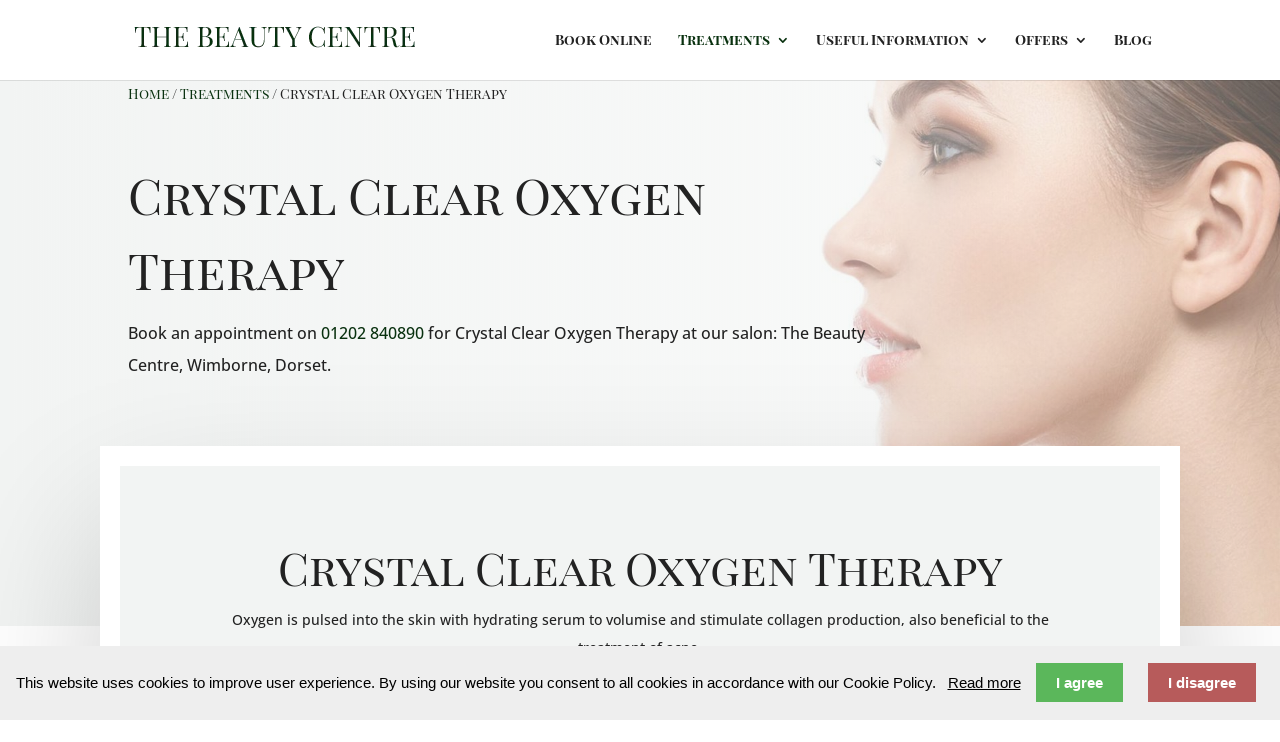

--- FILE ---
content_type: text/html; charset=utf-8
request_url: https://www.google.com/recaptcha/api2/anchor?ar=1&k=6LdQlMIZAAAAAN7f2dRMSYdk5g-PyhLq2qEmnePB&co=aHR0cHM6Ly93d3cudGhlYmVhdXR5Y2VudHJlLmNvLnVrOjQ0Mw..&hl=en&v=PoyoqOPhxBO7pBk68S4YbpHZ&size=invisible&anchor-ms=20000&execute-ms=30000&cb=jvcj6c9uqeff
body_size: 48969
content:
<!DOCTYPE HTML><html dir="ltr" lang="en"><head><meta http-equiv="Content-Type" content="text/html; charset=UTF-8">
<meta http-equiv="X-UA-Compatible" content="IE=edge">
<title>reCAPTCHA</title>
<style type="text/css">
/* cyrillic-ext */
@font-face {
  font-family: 'Roboto';
  font-style: normal;
  font-weight: 400;
  font-stretch: 100%;
  src: url(//fonts.gstatic.com/s/roboto/v48/KFO7CnqEu92Fr1ME7kSn66aGLdTylUAMa3GUBHMdazTgWw.woff2) format('woff2');
  unicode-range: U+0460-052F, U+1C80-1C8A, U+20B4, U+2DE0-2DFF, U+A640-A69F, U+FE2E-FE2F;
}
/* cyrillic */
@font-face {
  font-family: 'Roboto';
  font-style: normal;
  font-weight: 400;
  font-stretch: 100%;
  src: url(//fonts.gstatic.com/s/roboto/v48/KFO7CnqEu92Fr1ME7kSn66aGLdTylUAMa3iUBHMdazTgWw.woff2) format('woff2');
  unicode-range: U+0301, U+0400-045F, U+0490-0491, U+04B0-04B1, U+2116;
}
/* greek-ext */
@font-face {
  font-family: 'Roboto';
  font-style: normal;
  font-weight: 400;
  font-stretch: 100%;
  src: url(//fonts.gstatic.com/s/roboto/v48/KFO7CnqEu92Fr1ME7kSn66aGLdTylUAMa3CUBHMdazTgWw.woff2) format('woff2');
  unicode-range: U+1F00-1FFF;
}
/* greek */
@font-face {
  font-family: 'Roboto';
  font-style: normal;
  font-weight: 400;
  font-stretch: 100%;
  src: url(//fonts.gstatic.com/s/roboto/v48/KFO7CnqEu92Fr1ME7kSn66aGLdTylUAMa3-UBHMdazTgWw.woff2) format('woff2');
  unicode-range: U+0370-0377, U+037A-037F, U+0384-038A, U+038C, U+038E-03A1, U+03A3-03FF;
}
/* math */
@font-face {
  font-family: 'Roboto';
  font-style: normal;
  font-weight: 400;
  font-stretch: 100%;
  src: url(//fonts.gstatic.com/s/roboto/v48/KFO7CnqEu92Fr1ME7kSn66aGLdTylUAMawCUBHMdazTgWw.woff2) format('woff2');
  unicode-range: U+0302-0303, U+0305, U+0307-0308, U+0310, U+0312, U+0315, U+031A, U+0326-0327, U+032C, U+032F-0330, U+0332-0333, U+0338, U+033A, U+0346, U+034D, U+0391-03A1, U+03A3-03A9, U+03B1-03C9, U+03D1, U+03D5-03D6, U+03F0-03F1, U+03F4-03F5, U+2016-2017, U+2034-2038, U+203C, U+2040, U+2043, U+2047, U+2050, U+2057, U+205F, U+2070-2071, U+2074-208E, U+2090-209C, U+20D0-20DC, U+20E1, U+20E5-20EF, U+2100-2112, U+2114-2115, U+2117-2121, U+2123-214F, U+2190, U+2192, U+2194-21AE, U+21B0-21E5, U+21F1-21F2, U+21F4-2211, U+2213-2214, U+2216-22FF, U+2308-230B, U+2310, U+2319, U+231C-2321, U+2336-237A, U+237C, U+2395, U+239B-23B7, U+23D0, U+23DC-23E1, U+2474-2475, U+25AF, U+25B3, U+25B7, U+25BD, U+25C1, U+25CA, U+25CC, U+25FB, U+266D-266F, U+27C0-27FF, U+2900-2AFF, U+2B0E-2B11, U+2B30-2B4C, U+2BFE, U+3030, U+FF5B, U+FF5D, U+1D400-1D7FF, U+1EE00-1EEFF;
}
/* symbols */
@font-face {
  font-family: 'Roboto';
  font-style: normal;
  font-weight: 400;
  font-stretch: 100%;
  src: url(//fonts.gstatic.com/s/roboto/v48/KFO7CnqEu92Fr1ME7kSn66aGLdTylUAMaxKUBHMdazTgWw.woff2) format('woff2');
  unicode-range: U+0001-000C, U+000E-001F, U+007F-009F, U+20DD-20E0, U+20E2-20E4, U+2150-218F, U+2190, U+2192, U+2194-2199, U+21AF, U+21E6-21F0, U+21F3, U+2218-2219, U+2299, U+22C4-22C6, U+2300-243F, U+2440-244A, U+2460-24FF, U+25A0-27BF, U+2800-28FF, U+2921-2922, U+2981, U+29BF, U+29EB, U+2B00-2BFF, U+4DC0-4DFF, U+FFF9-FFFB, U+10140-1018E, U+10190-1019C, U+101A0, U+101D0-101FD, U+102E0-102FB, U+10E60-10E7E, U+1D2C0-1D2D3, U+1D2E0-1D37F, U+1F000-1F0FF, U+1F100-1F1AD, U+1F1E6-1F1FF, U+1F30D-1F30F, U+1F315, U+1F31C, U+1F31E, U+1F320-1F32C, U+1F336, U+1F378, U+1F37D, U+1F382, U+1F393-1F39F, U+1F3A7-1F3A8, U+1F3AC-1F3AF, U+1F3C2, U+1F3C4-1F3C6, U+1F3CA-1F3CE, U+1F3D4-1F3E0, U+1F3ED, U+1F3F1-1F3F3, U+1F3F5-1F3F7, U+1F408, U+1F415, U+1F41F, U+1F426, U+1F43F, U+1F441-1F442, U+1F444, U+1F446-1F449, U+1F44C-1F44E, U+1F453, U+1F46A, U+1F47D, U+1F4A3, U+1F4B0, U+1F4B3, U+1F4B9, U+1F4BB, U+1F4BF, U+1F4C8-1F4CB, U+1F4D6, U+1F4DA, U+1F4DF, U+1F4E3-1F4E6, U+1F4EA-1F4ED, U+1F4F7, U+1F4F9-1F4FB, U+1F4FD-1F4FE, U+1F503, U+1F507-1F50B, U+1F50D, U+1F512-1F513, U+1F53E-1F54A, U+1F54F-1F5FA, U+1F610, U+1F650-1F67F, U+1F687, U+1F68D, U+1F691, U+1F694, U+1F698, U+1F6AD, U+1F6B2, U+1F6B9-1F6BA, U+1F6BC, U+1F6C6-1F6CF, U+1F6D3-1F6D7, U+1F6E0-1F6EA, U+1F6F0-1F6F3, U+1F6F7-1F6FC, U+1F700-1F7FF, U+1F800-1F80B, U+1F810-1F847, U+1F850-1F859, U+1F860-1F887, U+1F890-1F8AD, U+1F8B0-1F8BB, U+1F8C0-1F8C1, U+1F900-1F90B, U+1F93B, U+1F946, U+1F984, U+1F996, U+1F9E9, U+1FA00-1FA6F, U+1FA70-1FA7C, U+1FA80-1FA89, U+1FA8F-1FAC6, U+1FACE-1FADC, U+1FADF-1FAE9, U+1FAF0-1FAF8, U+1FB00-1FBFF;
}
/* vietnamese */
@font-face {
  font-family: 'Roboto';
  font-style: normal;
  font-weight: 400;
  font-stretch: 100%;
  src: url(//fonts.gstatic.com/s/roboto/v48/KFO7CnqEu92Fr1ME7kSn66aGLdTylUAMa3OUBHMdazTgWw.woff2) format('woff2');
  unicode-range: U+0102-0103, U+0110-0111, U+0128-0129, U+0168-0169, U+01A0-01A1, U+01AF-01B0, U+0300-0301, U+0303-0304, U+0308-0309, U+0323, U+0329, U+1EA0-1EF9, U+20AB;
}
/* latin-ext */
@font-face {
  font-family: 'Roboto';
  font-style: normal;
  font-weight: 400;
  font-stretch: 100%;
  src: url(//fonts.gstatic.com/s/roboto/v48/KFO7CnqEu92Fr1ME7kSn66aGLdTylUAMa3KUBHMdazTgWw.woff2) format('woff2');
  unicode-range: U+0100-02BA, U+02BD-02C5, U+02C7-02CC, U+02CE-02D7, U+02DD-02FF, U+0304, U+0308, U+0329, U+1D00-1DBF, U+1E00-1E9F, U+1EF2-1EFF, U+2020, U+20A0-20AB, U+20AD-20C0, U+2113, U+2C60-2C7F, U+A720-A7FF;
}
/* latin */
@font-face {
  font-family: 'Roboto';
  font-style: normal;
  font-weight: 400;
  font-stretch: 100%;
  src: url(//fonts.gstatic.com/s/roboto/v48/KFO7CnqEu92Fr1ME7kSn66aGLdTylUAMa3yUBHMdazQ.woff2) format('woff2');
  unicode-range: U+0000-00FF, U+0131, U+0152-0153, U+02BB-02BC, U+02C6, U+02DA, U+02DC, U+0304, U+0308, U+0329, U+2000-206F, U+20AC, U+2122, U+2191, U+2193, U+2212, U+2215, U+FEFF, U+FFFD;
}
/* cyrillic-ext */
@font-face {
  font-family: 'Roboto';
  font-style: normal;
  font-weight: 500;
  font-stretch: 100%;
  src: url(//fonts.gstatic.com/s/roboto/v48/KFO7CnqEu92Fr1ME7kSn66aGLdTylUAMa3GUBHMdazTgWw.woff2) format('woff2');
  unicode-range: U+0460-052F, U+1C80-1C8A, U+20B4, U+2DE0-2DFF, U+A640-A69F, U+FE2E-FE2F;
}
/* cyrillic */
@font-face {
  font-family: 'Roboto';
  font-style: normal;
  font-weight: 500;
  font-stretch: 100%;
  src: url(//fonts.gstatic.com/s/roboto/v48/KFO7CnqEu92Fr1ME7kSn66aGLdTylUAMa3iUBHMdazTgWw.woff2) format('woff2');
  unicode-range: U+0301, U+0400-045F, U+0490-0491, U+04B0-04B1, U+2116;
}
/* greek-ext */
@font-face {
  font-family: 'Roboto';
  font-style: normal;
  font-weight: 500;
  font-stretch: 100%;
  src: url(//fonts.gstatic.com/s/roboto/v48/KFO7CnqEu92Fr1ME7kSn66aGLdTylUAMa3CUBHMdazTgWw.woff2) format('woff2');
  unicode-range: U+1F00-1FFF;
}
/* greek */
@font-face {
  font-family: 'Roboto';
  font-style: normal;
  font-weight: 500;
  font-stretch: 100%;
  src: url(//fonts.gstatic.com/s/roboto/v48/KFO7CnqEu92Fr1ME7kSn66aGLdTylUAMa3-UBHMdazTgWw.woff2) format('woff2');
  unicode-range: U+0370-0377, U+037A-037F, U+0384-038A, U+038C, U+038E-03A1, U+03A3-03FF;
}
/* math */
@font-face {
  font-family: 'Roboto';
  font-style: normal;
  font-weight: 500;
  font-stretch: 100%;
  src: url(//fonts.gstatic.com/s/roboto/v48/KFO7CnqEu92Fr1ME7kSn66aGLdTylUAMawCUBHMdazTgWw.woff2) format('woff2');
  unicode-range: U+0302-0303, U+0305, U+0307-0308, U+0310, U+0312, U+0315, U+031A, U+0326-0327, U+032C, U+032F-0330, U+0332-0333, U+0338, U+033A, U+0346, U+034D, U+0391-03A1, U+03A3-03A9, U+03B1-03C9, U+03D1, U+03D5-03D6, U+03F0-03F1, U+03F4-03F5, U+2016-2017, U+2034-2038, U+203C, U+2040, U+2043, U+2047, U+2050, U+2057, U+205F, U+2070-2071, U+2074-208E, U+2090-209C, U+20D0-20DC, U+20E1, U+20E5-20EF, U+2100-2112, U+2114-2115, U+2117-2121, U+2123-214F, U+2190, U+2192, U+2194-21AE, U+21B0-21E5, U+21F1-21F2, U+21F4-2211, U+2213-2214, U+2216-22FF, U+2308-230B, U+2310, U+2319, U+231C-2321, U+2336-237A, U+237C, U+2395, U+239B-23B7, U+23D0, U+23DC-23E1, U+2474-2475, U+25AF, U+25B3, U+25B7, U+25BD, U+25C1, U+25CA, U+25CC, U+25FB, U+266D-266F, U+27C0-27FF, U+2900-2AFF, U+2B0E-2B11, U+2B30-2B4C, U+2BFE, U+3030, U+FF5B, U+FF5D, U+1D400-1D7FF, U+1EE00-1EEFF;
}
/* symbols */
@font-face {
  font-family: 'Roboto';
  font-style: normal;
  font-weight: 500;
  font-stretch: 100%;
  src: url(//fonts.gstatic.com/s/roboto/v48/KFO7CnqEu92Fr1ME7kSn66aGLdTylUAMaxKUBHMdazTgWw.woff2) format('woff2');
  unicode-range: U+0001-000C, U+000E-001F, U+007F-009F, U+20DD-20E0, U+20E2-20E4, U+2150-218F, U+2190, U+2192, U+2194-2199, U+21AF, U+21E6-21F0, U+21F3, U+2218-2219, U+2299, U+22C4-22C6, U+2300-243F, U+2440-244A, U+2460-24FF, U+25A0-27BF, U+2800-28FF, U+2921-2922, U+2981, U+29BF, U+29EB, U+2B00-2BFF, U+4DC0-4DFF, U+FFF9-FFFB, U+10140-1018E, U+10190-1019C, U+101A0, U+101D0-101FD, U+102E0-102FB, U+10E60-10E7E, U+1D2C0-1D2D3, U+1D2E0-1D37F, U+1F000-1F0FF, U+1F100-1F1AD, U+1F1E6-1F1FF, U+1F30D-1F30F, U+1F315, U+1F31C, U+1F31E, U+1F320-1F32C, U+1F336, U+1F378, U+1F37D, U+1F382, U+1F393-1F39F, U+1F3A7-1F3A8, U+1F3AC-1F3AF, U+1F3C2, U+1F3C4-1F3C6, U+1F3CA-1F3CE, U+1F3D4-1F3E0, U+1F3ED, U+1F3F1-1F3F3, U+1F3F5-1F3F7, U+1F408, U+1F415, U+1F41F, U+1F426, U+1F43F, U+1F441-1F442, U+1F444, U+1F446-1F449, U+1F44C-1F44E, U+1F453, U+1F46A, U+1F47D, U+1F4A3, U+1F4B0, U+1F4B3, U+1F4B9, U+1F4BB, U+1F4BF, U+1F4C8-1F4CB, U+1F4D6, U+1F4DA, U+1F4DF, U+1F4E3-1F4E6, U+1F4EA-1F4ED, U+1F4F7, U+1F4F9-1F4FB, U+1F4FD-1F4FE, U+1F503, U+1F507-1F50B, U+1F50D, U+1F512-1F513, U+1F53E-1F54A, U+1F54F-1F5FA, U+1F610, U+1F650-1F67F, U+1F687, U+1F68D, U+1F691, U+1F694, U+1F698, U+1F6AD, U+1F6B2, U+1F6B9-1F6BA, U+1F6BC, U+1F6C6-1F6CF, U+1F6D3-1F6D7, U+1F6E0-1F6EA, U+1F6F0-1F6F3, U+1F6F7-1F6FC, U+1F700-1F7FF, U+1F800-1F80B, U+1F810-1F847, U+1F850-1F859, U+1F860-1F887, U+1F890-1F8AD, U+1F8B0-1F8BB, U+1F8C0-1F8C1, U+1F900-1F90B, U+1F93B, U+1F946, U+1F984, U+1F996, U+1F9E9, U+1FA00-1FA6F, U+1FA70-1FA7C, U+1FA80-1FA89, U+1FA8F-1FAC6, U+1FACE-1FADC, U+1FADF-1FAE9, U+1FAF0-1FAF8, U+1FB00-1FBFF;
}
/* vietnamese */
@font-face {
  font-family: 'Roboto';
  font-style: normal;
  font-weight: 500;
  font-stretch: 100%;
  src: url(//fonts.gstatic.com/s/roboto/v48/KFO7CnqEu92Fr1ME7kSn66aGLdTylUAMa3OUBHMdazTgWw.woff2) format('woff2');
  unicode-range: U+0102-0103, U+0110-0111, U+0128-0129, U+0168-0169, U+01A0-01A1, U+01AF-01B0, U+0300-0301, U+0303-0304, U+0308-0309, U+0323, U+0329, U+1EA0-1EF9, U+20AB;
}
/* latin-ext */
@font-face {
  font-family: 'Roboto';
  font-style: normal;
  font-weight: 500;
  font-stretch: 100%;
  src: url(//fonts.gstatic.com/s/roboto/v48/KFO7CnqEu92Fr1ME7kSn66aGLdTylUAMa3KUBHMdazTgWw.woff2) format('woff2');
  unicode-range: U+0100-02BA, U+02BD-02C5, U+02C7-02CC, U+02CE-02D7, U+02DD-02FF, U+0304, U+0308, U+0329, U+1D00-1DBF, U+1E00-1E9F, U+1EF2-1EFF, U+2020, U+20A0-20AB, U+20AD-20C0, U+2113, U+2C60-2C7F, U+A720-A7FF;
}
/* latin */
@font-face {
  font-family: 'Roboto';
  font-style: normal;
  font-weight: 500;
  font-stretch: 100%;
  src: url(//fonts.gstatic.com/s/roboto/v48/KFO7CnqEu92Fr1ME7kSn66aGLdTylUAMa3yUBHMdazQ.woff2) format('woff2');
  unicode-range: U+0000-00FF, U+0131, U+0152-0153, U+02BB-02BC, U+02C6, U+02DA, U+02DC, U+0304, U+0308, U+0329, U+2000-206F, U+20AC, U+2122, U+2191, U+2193, U+2212, U+2215, U+FEFF, U+FFFD;
}
/* cyrillic-ext */
@font-face {
  font-family: 'Roboto';
  font-style: normal;
  font-weight: 900;
  font-stretch: 100%;
  src: url(//fonts.gstatic.com/s/roboto/v48/KFO7CnqEu92Fr1ME7kSn66aGLdTylUAMa3GUBHMdazTgWw.woff2) format('woff2');
  unicode-range: U+0460-052F, U+1C80-1C8A, U+20B4, U+2DE0-2DFF, U+A640-A69F, U+FE2E-FE2F;
}
/* cyrillic */
@font-face {
  font-family: 'Roboto';
  font-style: normal;
  font-weight: 900;
  font-stretch: 100%;
  src: url(//fonts.gstatic.com/s/roboto/v48/KFO7CnqEu92Fr1ME7kSn66aGLdTylUAMa3iUBHMdazTgWw.woff2) format('woff2');
  unicode-range: U+0301, U+0400-045F, U+0490-0491, U+04B0-04B1, U+2116;
}
/* greek-ext */
@font-face {
  font-family: 'Roboto';
  font-style: normal;
  font-weight: 900;
  font-stretch: 100%;
  src: url(//fonts.gstatic.com/s/roboto/v48/KFO7CnqEu92Fr1ME7kSn66aGLdTylUAMa3CUBHMdazTgWw.woff2) format('woff2');
  unicode-range: U+1F00-1FFF;
}
/* greek */
@font-face {
  font-family: 'Roboto';
  font-style: normal;
  font-weight: 900;
  font-stretch: 100%;
  src: url(//fonts.gstatic.com/s/roboto/v48/KFO7CnqEu92Fr1ME7kSn66aGLdTylUAMa3-UBHMdazTgWw.woff2) format('woff2');
  unicode-range: U+0370-0377, U+037A-037F, U+0384-038A, U+038C, U+038E-03A1, U+03A3-03FF;
}
/* math */
@font-face {
  font-family: 'Roboto';
  font-style: normal;
  font-weight: 900;
  font-stretch: 100%;
  src: url(//fonts.gstatic.com/s/roboto/v48/KFO7CnqEu92Fr1ME7kSn66aGLdTylUAMawCUBHMdazTgWw.woff2) format('woff2');
  unicode-range: U+0302-0303, U+0305, U+0307-0308, U+0310, U+0312, U+0315, U+031A, U+0326-0327, U+032C, U+032F-0330, U+0332-0333, U+0338, U+033A, U+0346, U+034D, U+0391-03A1, U+03A3-03A9, U+03B1-03C9, U+03D1, U+03D5-03D6, U+03F0-03F1, U+03F4-03F5, U+2016-2017, U+2034-2038, U+203C, U+2040, U+2043, U+2047, U+2050, U+2057, U+205F, U+2070-2071, U+2074-208E, U+2090-209C, U+20D0-20DC, U+20E1, U+20E5-20EF, U+2100-2112, U+2114-2115, U+2117-2121, U+2123-214F, U+2190, U+2192, U+2194-21AE, U+21B0-21E5, U+21F1-21F2, U+21F4-2211, U+2213-2214, U+2216-22FF, U+2308-230B, U+2310, U+2319, U+231C-2321, U+2336-237A, U+237C, U+2395, U+239B-23B7, U+23D0, U+23DC-23E1, U+2474-2475, U+25AF, U+25B3, U+25B7, U+25BD, U+25C1, U+25CA, U+25CC, U+25FB, U+266D-266F, U+27C0-27FF, U+2900-2AFF, U+2B0E-2B11, U+2B30-2B4C, U+2BFE, U+3030, U+FF5B, U+FF5D, U+1D400-1D7FF, U+1EE00-1EEFF;
}
/* symbols */
@font-face {
  font-family: 'Roboto';
  font-style: normal;
  font-weight: 900;
  font-stretch: 100%;
  src: url(//fonts.gstatic.com/s/roboto/v48/KFO7CnqEu92Fr1ME7kSn66aGLdTylUAMaxKUBHMdazTgWw.woff2) format('woff2');
  unicode-range: U+0001-000C, U+000E-001F, U+007F-009F, U+20DD-20E0, U+20E2-20E4, U+2150-218F, U+2190, U+2192, U+2194-2199, U+21AF, U+21E6-21F0, U+21F3, U+2218-2219, U+2299, U+22C4-22C6, U+2300-243F, U+2440-244A, U+2460-24FF, U+25A0-27BF, U+2800-28FF, U+2921-2922, U+2981, U+29BF, U+29EB, U+2B00-2BFF, U+4DC0-4DFF, U+FFF9-FFFB, U+10140-1018E, U+10190-1019C, U+101A0, U+101D0-101FD, U+102E0-102FB, U+10E60-10E7E, U+1D2C0-1D2D3, U+1D2E0-1D37F, U+1F000-1F0FF, U+1F100-1F1AD, U+1F1E6-1F1FF, U+1F30D-1F30F, U+1F315, U+1F31C, U+1F31E, U+1F320-1F32C, U+1F336, U+1F378, U+1F37D, U+1F382, U+1F393-1F39F, U+1F3A7-1F3A8, U+1F3AC-1F3AF, U+1F3C2, U+1F3C4-1F3C6, U+1F3CA-1F3CE, U+1F3D4-1F3E0, U+1F3ED, U+1F3F1-1F3F3, U+1F3F5-1F3F7, U+1F408, U+1F415, U+1F41F, U+1F426, U+1F43F, U+1F441-1F442, U+1F444, U+1F446-1F449, U+1F44C-1F44E, U+1F453, U+1F46A, U+1F47D, U+1F4A3, U+1F4B0, U+1F4B3, U+1F4B9, U+1F4BB, U+1F4BF, U+1F4C8-1F4CB, U+1F4D6, U+1F4DA, U+1F4DF, U+1F4E3-1F4E6, U+1F4EA-1F4ED, U+1F4F7, U+1F4F9-1F4FB, U+1F4FD-1F4FE, U+1F503, U+1F507-1F50B, U+1F50D, U+1F512-1F513, U+1F53E-1F54A, U+1F54F-1F5FA, U+1F610, U+1F650-1F67F, U+1F687, U+1F68D, U+1F691, U+1F694, U+1F698, U+1F6AD, U+1F6B2, U+1F6B9-1F6BA, U+1F6BC, U+1F6C6-1F6CF, U+1F6D3-1F6D7, U+1F6E0-1F6EA, U+1F6F0-1F6F3, U+1F6F7-1F6FC, U+1F700-1F7FF, U+1F800-1F80B, U+1F810-1F847, U+1F850-1F859, U+1F860-1F887, U+1F890-1F8AD, U+1F8B0-1F8BB, U+1F8C0-1F8C1, U+1F900-1F90B, U+1F93B, U+1F946, U+1F984, U+1F996, U+1F9E9, U+1FA00-1FA6F, U+1FA70-1FA7C, U+1FA80-1FA89, U+1FA8F-1FAC6, U+1FACE-1FADC, U+1FADF-1FAE9, U+1FAF0-1FAF8, U+1FB00-1FBFF;
}
/* vietnamese */
@font-face {
  font-family: 'Roboto';
  font-style: normal;
  font-weight: 900;
  font-stretch: 100%;
  src: url(//fonts.gstatic.com/s/roboto/v48/KFO7CnqEu92Fr1ME7kSn66aGLdTylUAMa3OUBHMdazTgWw.woff2) format('woff2');
  unicode-range: U+0102-0103, U+0110-0111, U+0128-0129, U+0168-0169, U+01A0-01A1, U+01AF-01B0, U+0300-0301, U+0303-0304, U+0308-0309, U+0323, U+0329, U+1EA0-1EF9, U+20AB;
}
/* latin-ext */
@font-face {
  font-family: 'Roboto';
  font-style: normal;
  font-weight: 900;
  font-stretch: 100%;
  src: url(//fonts.gstatic.com/s/roboto/v48/KFO7CnqEu92Fr1ME7kSn66aGLdTylUAMa3KUBHMdazTgWw.woff2) format('woff2');
  unicode-range: U+0100-02BA, U+02BD-02C5, U+02C7-02CC, U+02CE-02D7, U+02DD-02FF, U+0304, U+0308, U+0329, U+1D00-1DBF, U+1E00-1E9F, U+1EF2-1EFF, U+2020, U+20A0-20AB, U+20AD-20C0, U+2113, U+2C60-2C7F, U+A720-A7FF;
}
/* latin */
@font-face {
  font-family: 'Roboto';
  font-style: normal;
  font-weight: 900;
  font-stretch: 100%;
  src: url(//fonts.gstatic.com/s/roboto/v48/KFO7CnqEu92Fr1ME7kSn66aGLdTylUAMa3yUBHMdazQ.woff2) format('woff2');
  unicode-range: U+0000-00FF, U+0131, U+0152-0153, U+02BB-02BC, U+02C6, U+02DA, U+02DC, U+0304, U+0308, U+0329, U+2000-206F, U+20AC, U+2122, U+2191, U+2193, U+2212, U+2215, U+FEFF, U+FFFD;
}

</style>
<link rel="stylesheet" type="text/css" href="https://www.gstatic.com/recaptcha/releases/PoyoqOPhxBO7pBk68S4YbpHZ/styles__ltr.css">
<script nonce="aIA4jHpwuMxU9G07fQfnyw" type="text/javascript">window['__recaptcha_api'] = 'https://www.google.com/recaptcha/api2/';</script>
<script type="text/javascript" src="https://www.gstatic.com/recaptcha/releases/PoyoqOPhxBO7pBk68S4YbpHZ/recaptcha__en.js" nonce="aIA4jHpwuMxU9G07fQfnyw">
      
    </script></head>
<body><div id="rc-anchor-alert" class="rc-anchor-alert"></div>
<input type="hidden" id="recaptcha-token" value="[base64]">
<script type="text/javascript" nonce="aIA4jHpwuMxU9G07fQfnyw">
      recaptcha.anchor.Main.init("[\x22ainput\x22,[\x22bgdata\x22,\x22\x22,\[base64]/[base64]/[base64]/[base64]/cjw8ejpyPj4+eil9Y2F0Y2gobCl7dGhyb3cgbDt9fSxIPWZ1bmN0aW9uKHcsdCx6KXtpZih3PT0xOTR8fHc9PTIwOCl0LnZbd10/dC52W3ddLmNvbmNhdCh6KTp0LnZbd109b2Yoeix0KTtlbHNle2lmKHQuYkImJnchPTMxNylyZXR1cm47dz09NjZ8fHc9PTEyMnx8dz09NDcwfHx3PT00NHx8dz09NDE2fHx3PT0zOTd8fHc9PTQyMXx8dz09Njh8fHc9PTcwfHx3PT0xODQ/[base64]/[base64]/[base64]/bmV3IGRbVl0oSlswXSk6cD09Mj9uZXcgZFtWXShKWzBdLEpbMV0pOnA9PTM/bmV3IGRbVl0oSlswXSxKWzFdLEpbMl0pOnA9PTQ/[base64]/[base64]/[base64]/[base64]\x22,\[base64]\\u003d\x22,\x22SsOZM8Oow6vDosOxJcOxw6gbIMOIwp8AwohAwrfCvMKpBsKvwonDj8K8BsObw5/DpMOMw4fDum/Dnzdqw41aNcKPwpPCtMKRbMK0w5fDu8OyFCYgw6/DlcOpF8KndcKgwqwDdcOnBMKew5hqbcKWVgpBwpbCtMO/[base64]/DqMKqwpXCkcOlMALCvMKDw5PDtGYFwoLCoWHDn8OUe8KHwrLCscKqZz/DvWnCucKyNcKMwrzCqFhow6LCs8OFw4lrD8KuD1/CusKHVUN7w7vCvgZIYcOgwoFWWsKOw6ZYwp8Xw5YSwpcnasKvw57CuMKPwrrDrMKfME3DokzDjUHCoz9RwqDCgDk6acK2w7F6bcKDHT8pIgRSBMO0wqLDmsK2w4DCpcKwWsO+FX0xAsKWeHscwr/DnsOcw4jCqsOnw7wKw6BfJsOVwr3DjgnDqHcQw7F2w5dRwqvChG8eAW57wp5Vw5/Cq8KEZXk2aMO2w6UqBGBTwpVhw5UtCUk2wrzCjk/Dp3sAV8KGSC3CqsO1B3piPmHDqcOKwqvCtCAUXsOHw7rCtzFjG0nDqwLDsW8rwrJ5MsKRw6rClcKLCQQIw5LCowHCngN0wq0xw4LCul86fhc8wpbCgMK4DsKSEjfCqFTDjsKowpTDjH5LcMK+dXzDry7CqcO9wqpKWD/[base64]/CqcKEUgrDvcOJwpzCvS0wTsO+ZcOnw5Qzd8Olw5vCtB0Mw6rChsOOGhLCqjnCkcK2w6bDryjDiU0IecK/GgvDpUXCnsKPw7MVZcKrQzgma8KNw5fClxTDqcKSPsOSw4PDosKCwoc/[base64]/w7Viw5bCp8O6I8Ohw4bDvcOwSQs9wo83w5QjQcO/K188wph8wqzCuMOGYSJ2csKJwrzCn8OxwpjCtkEMLsO8J8K5QR89Xk/Cl1Uaw7HDs8OIwpbDhsKTw7rDrcKCwo1kwrvDhCwAwps6GTRBbMKgw4jDqyDCoyDCqQRZw4LCp8O9KETCgAprb2fDqxLCqnUCwr5tw7bDtcK9w7XDhXvDosKsw5nCmMOJw7FiGcOnGcOTMCZ+HSEMA8KdwpZmwpZ8w5k/wrk/[base64]/DhxzDjSzDjMK9NMO7w4Y+bMOyF8OcY8ONS3didsOOFFMrKEHCnHjDowJOd8K/w6HDuMO2wrYfEHXDrWo5wq3ChhjCmlBjwpbDmMKbMQPDjVbCnsOdKHTDmFzCvcO0FcOeS8Kow4jDm8Kewo0Ew7TChMOQbgLCmifCn0HCsldBw7nDpkwXZGoNQ8OlN8K0wp/DlsKDAMOMwr8aNsKwwp3Ch8KUw4XDvsKcwprCoh3CohDCnmVKEnTDtx/CtADChsO7B8KTUWcJEFvCm8O+InXDhcOAw7HDvsOqKwQZwoHDjTbDlcKqw5h3w7ofLMKpFsKRQsKWEwvDsk3CmMO0En1Nw4Jfwp5ZwrfDjn4/TWk/McOkw4d7SBfCmsKmYsKwMcKBw7Bqw4nDigHCr2vCrRXDssKlLcKiB1xYNBlsQMK3D8OQEcOZOUIiw6PCg1nDnMO7fsKmwobCvcOAwpRsZsKzwqvChQrCksKPwr3CgQNdwoV+w53ChMKHw5zCv0/DvwUuwp3Cs8Kgw7cmwqPDnRg8wp7DiFdpNsOLMsOBw7RCw5xAw6vCn8OFMxZaw59xw73Cj3HDtm3Dh3fDn3wSw49UfMK8dEXDujY3V1sAaMKkwpLCvBBDw7zDjMOOw7rDsXYHEEoyw4/DjEjDs0oJPCh5R8KXwoASXMO6w4TDsSEwGsOlwpnCiMOzTMO/CcOtwoZsVMOAKD4PZcOaw5DChsKNwoJFw5U9UFjCgwrDmcKAw5DDlcO3Aw9bTDkkNU7CnhTDiD/CjxFSwq7DlVfDvBjDg8Kow7cxw4UYbmoeDcOqw73DmR4zwrXCvxZswp/CkW07w7cmw59Jw7cgwqHCmsOnfcOXw5dVOkA+w6zDkl7CnMKxVkcfwoXCvA06HcKEATQ+HTQZPsOMwo/[base64]/DtMKNw6nCkiXDvXnDucKFaDJ3wqrCoHrCpmPCpCFUJ8KKWsOtD2vDkcK9wobDmMKOVArCp0s6W8OKDsKXwqd8w6nCvsOfOMKzwq7CvQDCpCfCulwTeMKMfgELw63CvyxLf8O4wp/CrFLDu38Kwpdsw742FW/DtUbDhR/CvRLDnXnCkiTClMOwwp0jw4VQw4LDkE5EwqBCworCmXjCg8K7w7fDgMOJTsOswqYzGEQtwq/CmcO8woUsw6/CvMKXBinDoQjDjlvChsO1S8O1w4lww4ZcwpVbw7gtw7s7w7jDkcKsUsOmwrHDrsKmRcKWUMKhF8K2JsO+w4LCq30Xw6waw4U5wqfDpmLDpmXCuVvDmy3Dtg3CgxIkQUdLwrjCvQnDpsKBJBw3MAvDgsKmYgfCtmfDtADDoMKdw6/DtcKXc2bDihUiwokcw5B3woBYwqVxe8KHKn1WWgjCv8KZw6l/w70/CcOLwqJEw7nDrynCmsKsasKYwrnCn8KsIMKnwpXCpcOJY8OVaMKTw53Dn8OcwoYRw5kMwqfDlX0lwovCugTDqMKkwqdWw5PCpMODUH/Ch8O0FwPDjEzCpsKGED7ChMOyw7PDnh4twpBTw6NaGsKHJXl+OSM6w7ddwrPCqzYtVcKSN8KXccKow5XChMOpWTXChsKsKsKhQsKBw6IKw4ssw6/[base64]/woXDsSxvNkYSwqouwo7DrsOFw6UKwodEfcO8c2NcASFHTlXCtsK1w5w/wpA/w7rChsOnLsKbTMKeGHzCtmHDrsK7QSgXKEhSw5F/HWDDtMKMcMK/wrfDr3HCkMKFwoHCkcKNwpzCqTvChsKtDGTDhMKDwrzDrcKww7LDvsOQNhDComPDhMOQwpfCmsOXXcK3w43DlV0yCEcAcMOEWmFWL8O+PMO3Kl8vwprCrsO/YsKJTEQhwrnDkUAWwokABsOvw5jChy9yw7saV8Oyw7PCu8OAwo/[base64]/DmBRiwozCrWQBwobDh3lMJsKOwqlmw5HDmFLDjXtKw6fCusOHwqrDhsKyw5xERkNSUVLDsglXT8KZTnzDhMKVbil0fsOGwqYRLxo+asO0w5PDggfDmsOJW8OAJsO1Z8Ohw4d4SHo/awVoVj5Zw7rDpQE2VitJw6JtwokAw7HDlhkCYWdVIUrDhMKawoZJDh04CsKRwqXDsAHCqsOOGk7CuBhyHWRzw7nDuVctwpMBOk/CpsO5wrXClDzCuBzDtRcLw4HDmMK5w75iwqxGWxfCqMKhw5/CjMOnW8OuXcOQwohRw74OXzzDlsK/wo3CgAMuX1PCo8K7csKqw6VdwozCp1EYL8OVJsKHUmbCqHcqAU/DpG/[base64]/EcKewp/Cs8KpC0A4wo7CisOyUsKWwqLCkwDCk0p+RcO7wqDDvMK2I8Kew4Bvw7MqJU3CkcK7ORlCJCfCjVTDssK/w5XCicOAw4XCssO2YsKQwqrDvBHDgA/[base64]/wrvCu8KgFTZew4DDlR3Dp8OdG8K/w7UIw78/[base64]/Cq8KDwrbDu8KlwpAeZhjDr10vw4HCq8KkexdSw4N/[base64]/DsUXDvcOdwrXDoMKlCRxXw5jCj8OFwrHCjCvCuzNwwrJxbcOPdcOLwpXCu8OUwrnDjHHCu8OiV8KYBcKRwr7Dsk5oSHZVdcKGdsKGKcKLwr/ChMKOw4c6w5kzw4jDiC0pwq3Con3Ck2XCkEjCl14Fw4DCncKKO8KSw5p2Rx54wpPCqsOGcFjCt2gWwr5Hw4NvEMKEWUkgYcKfGE7DjhIqwoghwo3CuMO5XMKXZcO8wotswqjCjMK3WcOzWcK9TsKkal8nwp/CqsKRKxnDoE7Do8KcQGMNbGsRAhrCssOEOMODw7tXHsK/[base64]/DnzdBwrxmwp52IENTwr3CksKrScKaVE3ChnIDwoDDocOvw77Dp2dgw4/CisKFWMKPLxJFYUTDhFMWPsKmwp3DvRYRD0ZnQwDCm1fDlgUMwqpCb1vCuGTDk2xeH8OTw7HChF/DlcOOWEdPw55gOU9hw6HDs8OGw4clwocDwqIcwrvDowo7TnzCtBAvccKbNsKXwp/DmmDChDzCgnkDdsOsw75sLiTDicO4wrrConXCn8OUw5rCimJjIA7DoDDDpMKYwoZyw77Cj3BewrPDuGsCw4bDh0I/[base64]/[base64]/[base64]/TQ/DmwrDm1wUa3PDiSzCnsKswpnCg8KSw4FUR8OkBsOyw43DlAPCsFTCikzDpRnDoFnCmMOyw7M8woNuw6RTcyTCj8OnwobDsMK4w4PClH3DmsKBw5tDJA4ewoU6w6M/[base64]/[base64]/CrRJ3CMKPS2nCsVvCqXjCg8KyesKbw5LCgMOXRsO6dFvCkcOXwrtjw44FZ8Ojwo3DrQXCs8KAbi8OwogDwoLDjBfDsAfDpDdFwr8XMhXCvcK+wqPDssKXZ8OKwpTCgCXDmBB7Qy7CgBl3cGptw4LCvcO4GsOnw60Swq3DnyXChMKbQU/Ci8Opw5PCl0Zwwosewo/CmDDDlcO1woxawro8Ml3CkwfClMKxw5MSw6LCmsK/wozCg8KnIiY8w4XDtTp/eWHCpcK3TsOhZ8Kfw6RQSsKaecKjwocUamAgBRBbwrHDrHnCmV8DEsOne2/DksK4ek/Ct8KzNMOgw5ElP0HChQ8rXRDDuURWwqBLwp/[base64]/DuGIxwpnDjsKCXDtFwrTCucKYfsKAwoxxV0phw5MKwpXDjnkmwpbCngt5WyfDuQPCqj3Dp8KtLMOowoUUcz7CrT/[base64]/CtsKwDRzDjTbDgcKxwoNmwpAKQjzCmcKjPwJkVhxuFw3DmkFkwrbDgcOyEcOhfcK3aR0pw6oFwoHDgMOxw65DQcOkwrxnUcOCw7khw48/ADAIw5PCjsOnwo7CtMK8I8Oiw5cdwqvDncOzwrV4wp0QwrfCu1RCfDjDlcKbRsKFw71oYMOofsKwTQjDgsObE04RwoTCicOybMKtC0DDjh/[base64]/[base64]/Ct8K+EhNDAlwBWVR5w5gMw5tFworDmMOswoE2wobDjX/Ci3jCrjU2GsKtTB9OWsKRHMK1wpXDu8KZbEFlw7jDosK3wqJlwrLDrcK/T3rDjsK0bxzDm1o+wrhXYcKueVF0w7ghw4spwrHDtRLCjgtvw7rDhMK4w4wMesOXwo7DvsK6wqTDu3/Cj3dTTzvCosOkeiU0wqNHwrsDw7XDqycZI8KxYiAdQXfCocKJwpfDnEMTwok0NRt/GDw8w7lWEW8hw64PwqscWyAcwobDtsKywqnCnsKZwoU2HcOMwqvCsMKxHDbDmHvDm8OlNcOKQsOLw4jDl8KERBhRQlTCiXMGFcK9b8KiVz0UeHtNwpF+wqPDlMK6RTAhCcKYwqvDg8OmBcO6wp/Cn8K0GlzDu0R5w4tVKXtEw71aw63DicKYCcKJciYYa8KewogBZlp1RGzDlMKbw5wQw47DlxXDgA46eHl4wqRjwq/Dt8KjwokYwqPCij7Cv8OSE8Ojw7TDtsOycxTDox3Dh8OFwrwNTgEaw6QCw7h3w4PCv0jDtzMPAMOGUQZ0wrTDhRPCg8OoN8KJV8OqBsKSw7DCjcOUw5BIHzldw6bDgsOLw4nDvsKLw6R/[base64]/CisOawr8Nwp/Cg1/DjDsFwqBQHcKkQcKQf0/[base64]/DoR8lw6LCoAB2SsOGXsKREsOrCsOcNB7DrDYew6HCmjvDoh1qXMKaw5siwrrDmMO8esO6PnrDl8OKYMOtXsK5w7DDp8KhL0x6c8Oxw6jCrn7Cm3QSwrcZccKRwqbCgsOVBCIgdcOmw6bDr3s/[base64]/[base64]/Dk8KSPmo9Kg1QwrPDqsOuJUTCjlJHKMO4HcObw7TCtMOKOsO/[base64]/Dq0/CgwM1w7J/woLDl8OBSUduw6pqOMKgw7jCqMKYw6zClMOcw7fDiMKrLcOywqdqwoLCqU/Dp8KKY8OKbMO2UQHDn318w7kPZMOgw7LCu2ECw7hFWsKzUgDDg8Ozwp1vw7TCiTMMw5rDp3VGw6zDl2YVwqs1w4taBlTDkcK/LMOCwpMdw7bCv8O/w4rCjmzCnsKXZMKEwrPDucKiXMOQwpDCgVHCm8OGLFHDjUQgR8OMwpTCjcO/[base64]/[base64]/DnQrCqWIjblDCgcKNw5bCn29Kw5rDtsKLK0trw5rDsmgFwr/CuHMkw6fCgcKSQcOHw4gIw7VyXMORei/Cr8KRUcOcOTfDlWQVPGAuZ1jDgFZIJ1rDlsO1A243w7Z7wpk6XGIURsK2w6nChGjDgsOMRhbCsMKYBXULwrUWwp9oTMKccMO7w6cbw5TDrMODw5Yqwo5xwpxxNhnDq0jCmMKICUx3wqDCrTPCmsOCwqo3c8O/w4LCjiIYQMKUfFzCtMO/e8Oow5Ycw49pw616w6MUH8OeHDgtwpM3w7PClsKcF24+w7nDozUABMOiw5DCgMOtwq0edUHDmcKhb8OTQCTDmC/CiF7DqMK4Ti/DmD7DsX7DpsKGwqLCqW8tOmoCexQvWsO9O8Kpw6TCvzjDuGk7wpvCnF9DYwXCgFnCj8O6w7fCtDEGY8OhwrI/w7Njwr3DpsKrw5gVY8OFPis2wrE+w4TCqsKOKDcwDHUdw6N/woUfwprCq2fCq8OUwqETJMK6wonCoRLCojPDs8OXWFLDmUVAKDLDnMKaQCk5fwPDlMO1bT1JY8O8w75tOMOKw6/CjRfDnm5/w6MjBWE9wpU/[base64]/DvF7CmBgXJkJlw55Pw5bClRIkXkkYbQtHwoM0cUlzDcOWwo3ChyjCmwQJDMK8w4Vhw5IZwqnDv8OOwp4TNlvDpcKNDBLCuUMWwqB6wr7CncKOUcKaw4RXwqbCgWpNOcO9w6bDuk/DrBrDrMKywo5XwpFMA1cTw6fDkcOnw5/[base64]/Cl8KkwoZww7rCv8OaTRwMKcK1woXDgsKTwpkgDktGSTxPwoPDq8OywozCo8OFC8OnK8OKw4XDvsO7TjZSwpV6w55AdFNyw5HCqmHDgQkRKsO3w7pxYXYIwrTDo8KEAF/CqlsaU2BOCsKUP8KXwrnDu8K0w5kWJsOdwrHDscOFwq85Oko0ZMKDw4V0acOyBQ3CiWzDn14db8O0wp3Ds1AFMFcaw7vCg08gwpLCmUQVLCYFBsO1BCxHwrDDtnrCjMKtI8Kgw7zCkXsSwoNsYGsPViTCgcOiw5MFwrvClMOaZAgPUMOcTF/CvzPDusK1ZB1YPFXDnMKIBxoodB0vw5ABw5PDjyfDksOyWMO9QUvDkcKaLQfDiMObCRI2worDomLDs8OQw4XDkcKswo4uwqrDicOQJALDvVTDnEhewoM1wqjCni1uw5LChD/CtCJkw4/[base64]/DrsKaw7ceNsKFw5dFwqoXw6vCtMOaTHbCtsKGRx4TQMOhwrR2YA9GEUHCkHLDnXoCwpd0wqNWAAcfE8OpwoV8GwfCiA3DjUQOw4p2cy/CiMOLDB/[base64]/CjMKPSngGwoIhw5zDsx7DuzQPwo0VHcONBBciw5fDmFjCjRtdfGjCvjNuS8KkOcOYwoHDgk4Twr0pccOrw7DCkMKjLsKfw4vDssKhw5lEw7ktacKrw7/DtsKfRgRpY8OmbcOGOcO1wqd4XW4BwpYkw589cCQKPirDtRhkDsKETysHe2EEw5BZBcKnw6vCt8O7AAEmw5JPGcKDG8O/[base64]/DhH4PwowlVlDDjMK6woEABm59woF7wpvCpsO5fMK6IBEcRVHCpcKGY8O9ZMO6WldaRkbDu8KgEsOfwp7DvHLDj1dxJEfDvGNOU25swpLDiD3DkkXDjWLChcO/wo3Dt8OpGcOdLMO8wos1fHFCXsKHw5LCp8KveMOzNg59KMOXw5BUw7LDrFJfwrDDqMOIwpgBwrRYw7PCrSjDpGjDv0HDqcKRZcKObDhlwqPDuHLDkDkkDUXCqGbCjcOYwrzDocO/eGB4wqDDusOqZxLCqMOVw495w6lQU8KhJ8OwD8KIwo8NZMOQw5krw6/DkmkOFDJNHMOSw4ZEL8OMRjkjLk0lSMKNaMO+wqwXw64MwpZGfsO9LcKsMsOsVBzCpS1Hw6tnw5XCtsKjYT9hTcKLw7IeKl3DlVDCpQfDtCEcCS/CqT4MeMK8D8KDa1HCvsKTwp/[base64]/w5wSw75Sw4jDiURcE1nDm0RMw6VRJzYOL8KMw7DDogU8SHPCn2/[base64]/DjcKRw7PDnMKUSlxCfcKxw7B/GhEhw5TCsBkSb8KSwpzCh8KtGXjDuDx8QTDCrwbDssKLwqXCnSTChMKrw4fCvHXCjhbDoGN8Q8K6Ll9jBkfCkwtyXVsuwpHCv8OUIHJwdQfCoMOow5s1JSQ/[base64]/DgRlrLSHDty3DkAjDqyXDq1YtBS4YckjDkB9aAm4iw5tib8OefHU3QF/DkVJ+wptzesOiJMKhZitRV8O9w4PCtkZwK8KPCcONMsOUw40/wr5mw5jCiCU3w4Jvw5DDpzHCn8KREETCs14Vw6DCvMKCw6xjw7kmw5k7McO5wo17w4PDmlLDsFI/ajp2wrbCi8KSRsO3RMOzUcOWw57Ci3HCojTCosKKZmgKUwjCpWEja8K2WhgVDMKUPcKsLmU/[base64]/ClkdTwq9awpLDv3N6wprCh3fDmkrClcKxTC7Cpn/DrU5ibz/CtcKGcmBywqbDolLDjDTDq3NkwoTDkMKFw7TCgwI9w5twfsOqN8Kww4fCoMK5C8KGcMOJwonDisKSK8OhBMOZC8O2wrXCncKtw54Qwq/DiCEzw65LwpYhw4kZwr3DgRDDnz/DgsO8wrXChT8jwq/DpMObHm99w5TDpmTCinbDoGTDt3VAwqYgw44qw40HEyJtO3xBIcOpWMO4wqcRw6XCj2t3NBkuw4PDsMOcZcObHGFAwr3DlcKzw5zDg8Ovwqcpw7jDtcOHJcKlwqLChsOacikOw4bCkUrCtjPCpGfClzjCmFLCiVwrXn0awqBbwrbDsEwgwoXCnsOvwr7Dt8O5w6Q/wrx4R8OXwpxTdHsBw78hCcKpwpo/[base64]/CsAoEwrFlwp3DmHxiIsO+bgzCscK1woRneSF1d8K3wowJwozCq8KRwpFjwr/DvgYuw5JWHcOZfcKjwr9gw6jDpcKCwqbCjkpjKQDDplUuKcOcw5PCukZ9KMOlHMKpwqLCgm5XOxnDjsKgATzCsQgmL8Kdw5TDhMKQdUTDo2HChsKfNsOpITnDl8OtCsOqwpfDkRtOwpbCg8OKd8KNYsKWwo3CvzJxVhzDiBrCshJuw7w/w7zCksKRKcKNTcKdwod7BG9Ewq/CsMO6w7fCv8Orw7N+MgNNPcOKKsOMwqZCfy5Ywq5+w47Dj8OHw5BswpzDgyFbwr/CpG4Uw4/[base64]/w6vDon3DvAtRd8KybS1RAsKSVcKYw4sGw7kBwrbCsMKBw7rCsFg8wp/CnH9HYMK2wqppVsKYYlktbsKVw4XDs8OMw7nCkVDCtcKcwqHDv3DDi1PDlh/DscKoDBXDpRTCvyLDqDtPwrN1wqhSwrbCix8Bw7/Don0Ow4/CphLCiVbDhwLCvsKAwp8+w4zDqsOSMS/CoXHDvTREDmDDnsO0wp7ChcOTAsKow7Y/w4DDpz0Qw57CvSVrYsKQw7TDmMKlH8OEwqE+wpnDoMK/R8KCwpPCnz/Cn8OyCXlAKSZww4PCoAjCgcK2w7pYwofCkcKHwpvCncKuwo8JHSQywrAtwr5/JA8OXcKCE0/CuTF2CcKAwoQzw7tlwq3Cki7Ci8KRJHfDnsKLwphGw6s5AcOpwr/[base64]/ChMKLXBdEwptPwoLDt8KOwrwcAcK8M3fDrsKQw6LCknbCm8OkdsOWw7Z/LiItDV5TNTgFwoXDlsK0ektpw6XDri8BwoJmQ8Kuw5/Ci8Oew4vCsWUbfSpTUTBLNGllw7zCmA4sH8OPw7E1w7LCoDVcUMOyK8K7WMK9woXDkMOaf09mSyHDu1QzcsO9C3/CoQIKwrfDtcO5TMK7w7HDgVbCpcKrwo9gwq8lZcK1w77DtcOnw45Uw4zDl8OBwqDDuyvCoznCk03CsMKVw4rDtTLCj8ORwqPDtMKIOGpcw6R0w5wccsOSRwPDjMOkWHLDqMOPC0LCmhLDpsKzW8O/OVtUwp/CsFhpw5QAwpNDwoPCjA7DssKIOMKZwpc6ejQ/K8OvdcO2EEzCpyN5wqkqP14pw7jDqsKmZEfDvTXCtcKyXBPDusKuNTdSE8OBw6fCgmN1w6DDrMK9wpDCuFcjdsOCQRNALykdwqENU1QAQcKWw6EVDn5jD0/Dg8KJwqzCosO9w6kndhYow5PCiTzCpgjDtMOwwqM7DcOoHm1Ww4BlP8KDwqoLNMOZw50Cwp3Do1DCnMO7V8OyccKfOsKiW8KcYcOSwp8rAy7DoHDDsigDwp4vwqI8P3IYFsKCM8OhNcORasOIbMOJwrXCsXHCv8KGwpE1V8OqGsKJwpsFBMOJQcOowp/[base64]/DgE7DqyVYIsKbAW8ZwoHDj0VkwqLDojPCoGsywr3CrygKBxHDk1tCwo7DonXCl8KAwqYsQ8KVwo9MOibDpgzDjk9fHcKXw5UzAcOxLT4tGBFQHRDCs0xFA8O4CMOEwrAHMk8owpAmwoDCmV5HLsOoSsKtOBPDvDJqcMOBw73CosOMCsOWw5pbw6jDgQk0HQg8C8O2ZX/[base64]/ChcOlw4bDrkJ/AMKXw6x4woHDuxAdw4nDrsKUw63DgsK1w6Edw4XCvMOuwoFoJjNNDmMSRCTCjgNwMGggfw4CwpAow4FOdMOLwpwWNmbCocOFH8K/w7Qrw4tewrrCk8K3W3J9JXHDmGw2w53DnR4tw5rDh8KVYMKMLD7DiMONO33DuUd1WhnDpcOGw60pXsKowrUxw70wwpNdw6XCusK8K8O/[base64]/ClzjDksKBwoFrR8OpwpltL8KVfcKbKMO5A3rDmxjDlMKrLGfDjMKNJGg2CcKqDk8Ye8O+TnzDkMK3w4dLw7PCi8K0wqArwo8NwoHDgl3DpmHCpMKiEcKiLT/[base64]/PcKpID/CqFrCqRV3FMK8fMO4RXQNwrbDhRpYZcKJw7ZmwqkwwpRCwrAew5jDhsOYMMKSXcO6ZDIawqk5w4wdw6DDhVgONVfDumZJPEZBw5xpDjVzwoByH17Du8KHIlkKC0dtw7rCnxMVZMKkw5tVw6nCtsOLTgMtw7XCizIsw6ErE1/Cmk8zCcOBw5BJw5nCs8OTUsOMOAvDnFl4wp/[base64]/CpcKTw5PCkG3DtiYeFMONDn3CrmTDjGAfGsKzdzEfw5tVFyl7JcOewq3CkcKkfMK4w7fDjlw8woQnwqHCrj3CqcOCwphOwovDvQ7Do1zDmEtQUsO7ZWLCug/[base64]/Dl3kTOy7CtsKIE8KowqMdQhB2NSoAX8O3w6F/J8KGK8KtHmEZwrTDq8OYw7VCFDnCgz/Cl8O2Ezt1GcKSFBfCgVPCn0xabWYOw57CqcKPwpfCvGDDvsOrw5F1eMOuwr7CjVbCvMOMZMK5w4sLPcKkwr/DpnDDpzzCjcKUwp7CsB3DisKSaMO8wq3Cqz8pCcKZwr1gVMOudR1IHsKXw5owwoxvw4PDjl8vwojCgnl1cT0PMsK0JgYQE0bDl0xTTTd3JTUyNSDCnxDDrBfCjhLCjcK/[base64]/CllnCiMOkw57CrF/Cp8KAw59AwpF+w7w5wp1vLsOUQVLDlcODXwsKMcK/w6cFeAImwpwMw7fDiTJbZcOiw7Euw7t2asOEZcKow47CgMKYOiLCiRjDmwbChcOlHsKywrk7NzjDqDjCk8OWw4jCuMKRwrvCqy/CqMKRwrDDlcOmw7XCvsOuAcOUTUp4azvCo8OEw5vCrhZlcil2C8OpMhw3wpHDmC/Dm8OcwqXDosOnw7/DgDDDuAIow5XCrx3DlW8+w6TCjsKqZcKTw4DDtcOUw4MKw494wozCjUMQwpRXwo1rU8K3wpDDk8O/HsKUwpjDkwnCk8Kjw4vCrsKQdXbCtsOuw4Yfwodrw7A6w6g4w77DsnfDh8KFw5jDpMK8w47Dh8Oww5Zpwr/[base64]/CjsKlwp/CicKSA8O3w4LDtcOJw5HCjVfClUw5woDCjMO0wr86w70Uw7/[base64]/UMOuw4LDmx4iwrnDv2XDvSNMI2o2w64+f8KtGsOnwoUDw6gxc8K8w7LCtGDCjijCosOKw4rCoMOrUj/DliLChQlewog6w79tNC4lwo7DqcKlBHZ6VsKjw6RXFHg5w557AS/[base64]/[base64]/[base64]/Dv2lfw7h6FsK2w7AxPcKLRcO+KVhow7lISMOsU8Kta8KYfsKaJcOXahBFwrBNwp3Dn8O/wqrCjcKdBsOrQcKKYsKzwpfDoDsLPcOqDMKCOsKPwpwYwqvDmz3CtXB5wqNPMlPCmH4NQwvCtcOZw4olwrpXFcO5Q8KBw7XCgsKrcE7DiMO7WsOxfhlHL8ORRH9eN8O4wrUJwp/Dt0nDgB3Dl1xmL39TbcOLwoDCsMK8RFXCp8KkYMORP8OHwo7DoU0BSyZcwp/DqcOfwoxcw4vDkU3CkzHDhFsawpPCtGHDgj/ChV80w7YUIioAwp3DmS/ChcOnwoHDpRDDrMKXLMOOLMOnw69GUDwkw5lTw6kkVwjCp27CkV7CjQLCkjDDvcKXCMOKwoggwq7CjR3DjcKaw6Muwq3DuMKLVFlbLsODPcKuwpQEwog/w7A5EWnDjADCksOuQQzDpcOUeFZUw51KcMKtw4wMwo1ufmZLw4DDkSzCojvDscO7RsOZWWfDgT9HVMKawr7Du8OswrTCnRhpOyXDtG3CnMK6w4LDjyvCpj7CjsKEXQ7DoHPCjUXDmSTDiHHDosKdw60laMKnIGDCvnd/LzPCnMKaw4gFwqk2eMO3woxYwqHCg8Oew6oBwq3Dk8Kkw4zDqWDDuzsmwrrDhgHCmC07UXtDcX4Fwrx+bcO9wr9rw4BVwp7DoyPDp2oOLHV9w43CrsO2OkEAwqLDv8KVw4HCpMOFAjDCnsK1c2DCrR7DjV7DvMOAw7TCsx5ow7QTbhZaN8KBO03Do0E/eFDDqsOIw5HDn8K9ZBjDpMOZw4wbNMKaw6XDs8OUw4zCgcKMWcOxwrxFw7QdwpvCkcO2wr/Do8KOwpTDlsKNw4nDgUR8PBPCjMOVG8O3KlFywrF8wr3CgsKqw4fDjm3CpcKdwobChQpNLlU2KFXCnxPDgMOEw7NTwosHLcKAwovCmsO+w6gjw6JZwpoZwq9KwpRnF8ONCcKmDcOIUMKcw50sN8OIVsKIwprDgTPDjMOMDXDCp8OYw5lkwp5/X1RyUCnDhH1wwo3CusO8SlMpwpDCnRTDsz8TdsOWABokPzAWBcO3YG9KY8OQccOHcnrDrcOrM3HDssK5wrhTW3PDoMKAwozCgxLDsk3CoytWwr3CusKACsOmY8KiO2nDssOMSMOlwojCsDPDuhRqwrLDqcKSw6/Dn0/DvgTDvMOCSMOBOXJ2asKhw63DmcK2wqMbw77Cu8OiKcOPw55uwqIoLDjDscO6wosadxUwwppYP0XChWTClFrCv0h6wqcID8Kpw77DjxxLw7xILyfDhxzCtcKZQGdZw7YtcMKPwoxpacKxw7hPAFPClxfDugJLw6rDsMKIw6J/woRrL1jDq8OFw5jCrlAuwofDjXzDscODDF9+w7FpIMOkwrFzFMOgQsKHfsKNwo7Cl8Kpw6IOE8KCw5d+CUvClTFQPGXDplp7OsKaDcOcOgQdw610wonDg8OOQ8O2w7LDksO8e8OyV8OcfcK/w7PDvHHDoT4hGhc+wrfCj8KyJ8KDwovCi8K1FkoHG00aZ8ONcwnChcO4AF7DgE8xW8Kuwo7DisOjwrx3KsKuIcKcwqsowq87TzXDucOuw7bCisOvejgzw5s0w7TCrcKGcMKKJMOyYcKpF8K5C3IvwpUoe1MZEGHCvxtiw7/DqiZ7wqptFyBJbcOaJcKFwoE2Q8KcCR8bwpstbMONw6lva8ONw71Xw4QmJAjDtsO6w4JVIcKfw7dwWcKKczXCm1LCp03CngjCrnfCkDlLNsOlN8OMw4oCOzQlEMKmwpjCizJxc8Orw7hMIcKONMOXwrInwr4/wog3w4DDs2zCocKgfcKuMcKrOg/DisO2w6dPDTHCgFJewpBSw7LCoywZw6gpHBZucB7Cj2pIWMKVLsKiwrVtY8O5wqbCh8ONwrkrISbCpsKWw4jDscOmX8OiJxVlPEMlwq4Lw5cJw6Bmw6nCmi7CvsK/w7YiwrRYOcOKEy3DryhOwpbCocOnw5fCrTHCnH08U8KwOsKoesOgT8KxOFPCpy8uYxAddX7DoDhYwojCsMOHQsK3wqkJZcOcCsO9DMKYcHdtXglaNyrDjFktwr97w4fDiFx6XcKGw7vDncONNsKYw5N/BWAvFcOnwpLCljrDuzDClsOOX1BDwoZLwp9lWcKScSzCpsKOw77CggXCkWxCw6XDqBjDs3XClyNfwpLDmsK7wr4Cw5dWVMKIDDnCrsKcEsKyworDrQRDwqTDoMKAHBQtWsO1IUsST8KcWGrDl8KVwoHDuWZCFywGw6DCusO8wpdMwrvDvAnCpyxkwq/CkAFDw644FjstaB/[base64]/CkF1Md8KXwo/Co8KFw7jDnjAHw79+KsOJw7QeJknCowpfN3NYw6YiwogEQMOyFmRDbcOsYELDr2lmRsOiw4M6w4vCnMODa8Kow7XDnsK/w60GGzvCuMKqwqDCvkPCjXYDw5MJw6h1w6PDv3fCqcOtPMK1w7dCEsKcQ8KfwoR8MMONw6tZw5DDksK0w6/CrjfCvlljLMOyw6A7Kw/[base64]/wqfDsk/DmRIsw5rCqsKYWcK6H8KVw6dAIcKbwrg/woTChMKFQhsHe8OaMsKSw6LDlzgWwo4uwqjCkzfDhE1Nd8Ksw6IdwoYtHGLDqsK9VmLDsidKPcKbT1zDvCXCnUPDtTMdEsOTIMKFw4/DmMKLwp7Du8K+RMOYw4rCrBnCjFfDlRUmwo9jw584w4pAIsKJwpPDk8OMA8KWwqLCiijDl8KmW8OtwqvCj8Ojw7TClcKcw6J0wpAhw55jZyXCnw/[base64]/Dn2trGsKBw40NWsKFHxTCkRrDlFbDjGNLERLDr8K1wrhQZsKhGWvCosOhGHsLw43DoMKkw7LCn3nDoy8Pw5o0dcOgCsOcYWQYwqPCkV7DgMOXED/DoENvw7DCo8KNwo0IPMOhdkfDi8KZSXHCgF9rWMO4A8KjwojDv8K/RMKOFsOlCGZQwrzCsMOJwrjCqMK9eHnCvsO2w5QtHsKUw6LDrsKJw5tNSwDCjcKPFTcxSlTDk8Okw4zCr8OtGRU3VMOXRsKWwplcw54XJS7CsMOrwrcow43CpWfDgj7DkcKLXMOtPDMzXcO8wohVw6/[base64]/CgMOGZi7DtcKjw5nDvUzCmMOqw75cWwLDojPCtFJ/wpQ/esKTHMOJwr9nc0seUMKRwrpNPcKWVzvDgzvDijY/Sx9ufMKmwoVfesK9wrhKwrRLw4LCq1NvwoNiXgHDqcOAdMOcLC7Dow1pK1TDk0vCpsO+d8O1CCIWZS7DocODwq/DjiPCvx4WwrnCoQvCisKUw47Dn8OEEMOAw6DDhMK+aioWJ8KVw7LDukBUw5/[base64]/TibCkUvDhGULwqzCuBBlwqnDq8OSCMO/eMOPBTTDjWzCtcOwH8OWwpJXw67DtMOIwrbDkkg+NMOuU0TDnijDjFjDm3TCuXk/wrdAA8K3w6LCmsKXwp5IO3nCqX4baAPCkMK9ZcK2eGgcw7cBAMO/[base64]/[base64]\\u003d\\u003d\x22],null,[\x22conf\x22,null,\x226LdQlMIZAAAAAN7f2dRMSYdk5g-PyhLq2qEmnePB\x22,0,null,null,null,1,[21,125,63,73,95,87,41,43,42,83,102,105,109,121],[1017145,913],0,null,null,null,null,0,null,0,null,700,1,null,0,\[base64]/76lBhnEnQkZnOKMAhnM8xEZ\x22,0,0,null,null,1,null,0,0,null,null,null,0],\x22https://www.thebeautycentre.co.uk:443\x22,null,[3,1,1],null,null,null,1,3600,[\x22https://www.google.com/intl/en/policies/privacy/\x22,\x22https://www.google.com/intl/en/policies/terms/\x22],\x22ZjR/ZWqthdPdTU0XGdu0J7jT6e5jNPgjRkapZ+6TXj8\\u003d\x22,1,0,null,1,1768704158355,0,0,[236,108,92],null,[74,225],\x22RC-n7oJMqLHw9YBxw\x22,null,null,null,null,null,\x220dAFcWeA7RL01irLiTLSHiob7OmuhpVTpZYu0cn0Svi7S5nz-M9hdOqJTORV-zHtREOtgvhRb4Ht28bTqNC3Aqeg9OZFbxLNFLZg\x22,1768786958442]");
    </script></body></html>

--- FILE ---
content_type: text/css
request_url: https://www.thebeautycentre.co.uk/wp-content/et-cache/525/et-core-unified-deferred-525.min.css?ver=1765104997
body_size: 4481
content:
.et_pb_section_3.et_pb_section{padding-top:0px;padding-bottom:0px;margin-top:0px;margin-bottom:0px}.et_pb_section_4.et_pb_section{padding-top:0px;padding-bottom:0px;margin-top:0px;margin-bottom:0px;background-color:#09310f!important}.et_pb_text_7.et_pb_text{color:#ffffff!important}.et_pb_text_7{line-height:1.8em;font-family:'Playfair Display SC',Georgia,"Times New Roman",serif;font-size:16px;line-height:1.8em}ul.et_pb_social_media_follow_0 a.icon{border-radius:0px 0px 0px 0px}ul.et_pb_social_media_follow_0 a{border-width:8px;border-color:rgba(0,0,0,0)}ul.et_pb_social_media_follow_0{margin-top:1px!important}.et_pb_signup_0.et_pb_subscribe .et_pb_newsletter_description h2,.et_pb_signup_0.et_pb_subscribe .et_pb_newsletter_description h1.et_pb_module_header,.et_pb_signup_0.et_pb_subscribe .et_pb_newsletter_description h3.et_pb_module_header,.et_pb_signup_0.et_pb_subscribe .et_pb_newsletter_description h4.et_pb_module_header,.et_pb_signup_0.et_pb_subscribe .et_pb_newsletter_description h5.et_pb_module_header,.et_pb_signup_0.et_pb_subscribe .et_pb_newsletter_description h6.et_pb_module_header{font-size:18px!important}.et_pb_signup_0.et_pb_subscribe .et_pb_newsletter_description,.et_pb_signup_0.et_pb_subscribe .et_pb_newsletter_form{font-size:12px;text-align:center}.et_pb_signup_0.et_pb_subscribe .et_pb_newsletter_form .et_pb_newsletter_result h2{font-size:16px;color:#ffffff!important;text-align:center}.et_pb_signup_0.et_pb_contact_field .et_pb_contact_field_options_title,.et_pb_signup_0.et_pb_subscribe .et_pb_newsletter_form .input,.et_pb_signup_0.et_pb_subscribe .et_pb_newsletter_form .input[type=checkbox]+label,.et_pb_signup_0.et_pb_subscribe .et_pb_newsletter_form .input[type=radio]+label{text-align:left}.et_pb_signup_0.et_pb_subscribe .et_pb_newsletter_form .input::-webkit-input-placeholder{text-align:left}.et_pb_signup_0.et_pb_subscribe .et_pb_newsletter_form .input::-moz-placeholder{text-align:left}.et_pb_signup_0.et_pb_subscribe .et_pb_newsletter_form .input:-ms-input-placeholder{text-align:left}body #page-container .et_pb_section .et_pb_signup_0.et_pb_subscribe .et_pb_newsletter_button.et_pb_button{font-size:16px}body #page-container .et_pb_section .et_pb_signup_0.et_pb_subscribe .et_pb_newsletter_button.et_pb_button:after{font-size:1.6em}body.et_button_custom_icon #page-container .et_pb_signup_0.et_pb_subscribe .et_pb_newsletter_button.et_pb_button:after{font-size:16px}.et_pb_signup_0 .et_pb_newsletter_form p input[type="text"],.et_pb_signup_0 .et_pb_newsletter_form p textarea,.et_pb_signup_0 .et_pb_newsletter_form p select,.et_pb_signup_0 .et_pb_newsletter_form p .input[type="checkbox"]+label i:before,.et_pb_signup_0 .et_pb_newsletter_form p .input::placeholder{color:#09310f!important}.et_pb_signup_0 .et_pb_newsletter_form p .input::-webkit-input-placeholder{color:#09310f!important}.et_pb_signup_0 .et_pb_newsletter_form p .input::-moz-placeholder{color:#09310f!important}.et_pb_signup_0 .et_pb_newsletter_form p .input::-ms-input-placeholder{color:#09310f!important}.et_pb_signup_0 .et_pb_newsletter_form p .input[type="radio"]+label i:before{background-color:#09310f}.et_pb_social_media_follow_network_0 a.icon{background-color:rgba(141,129,129,0.15)!important}@media only screen and (max-width:980px){.et_pb_signup_0.et_pb_contact_field .et_pb_contact_field_options_title,.et_pb_signup_0.et_pb_subscribe .et_pb_newsletter_form .input,.et_pb_signup_0.et_pb_subscribe .et_pb_newsletter_form .input[type=checkbox]+label,.et_pb_signup_0.et_pb_subscribe .et_pb_newsletter_form .input[type=radio]+label{font-size:14px}.et_pb_signup_0.et_pb_subscribe .et_pb_newsletter_form .input::-webkit-input-placeholder{font-size:14px}.et_pb_signup_0.et_pb_subscribe .et_pb_newsletter_form .input::-moz-placeholder{font-size:14px}.et_pb_signup_0.et_pb_subscribe .et_pb_newsletter_form .input:-ms-input-placeholder{font-size:14px}body #page-container .et_pb_section .et_pb_signup_0.et_pb_subscribe .et_pb_newsletter_button.et_pb_button:after{display:inline-block;opacity:0}body #page-container .et_pb_section .et_pb_signup_0.et_pb_subscribe .et_pb_newsletter_button.et_pb_button:hover:after{opacity:1}}@media only screen and (max-width:767px){.et_pb_signup_0.et_pb_subscribe .et_pb_newsletter_description,.et_pb_signup_0.et_pb_subscribe .et_pb_newsletter_form{font-size:11px}body #page-container .et_pb_section .et_pb_signup_0.et_pb_subscribe .et_pb_newsletter_button.et_pb_button:after{display:inline-block;opacity:0}body #page-container .et_pb_section .et_pb_signup_0.et_pb_subscribe .et_pb_newsletter_button.et_pb_button:hover:after{opacity:1}}

--- FILE ---
content_type: application/javascript
request_url: https://cookie-script.com/s/0fb8709618ec63e1530443a0d46dd41e.js
body_size: 3676
content:
!function(o){var i=window.Cookies,e=window.Cookies=function(){function o(){for(var o=0,c={};o<arguments.length;o++){var i=arguments[o];for(var e in i)c[e]=i[e]};return c};function e(o){return o.replace(/(%[0-9A-Z]{2})+/g,decodeURIComponent)};return function i(c){function t(){};function r(e,r,i){if('undefined'!=typeof document){'number'==typeof(i=o({path:'/'},t.defaults,i)).expires&&(i.expires=new Date(1*new Date+864e5*i.expires)),i.expires=i.expires?i.expires.toUTCString():'';try{var a=JSON.stringify(r);/^[\{\[]/.test(a)&&(r=a)}catch(n){};r=c.write?c.write(r,e):encodeURIComponent(String(r)).replace(/%(23|24|26|2B|3A|3C|3E|3D|2F|3F|40|5B|5D|5E|60|7B|7D|7C)/g,decodeURIComponent),e=encodeURIComponent(String(e)).replace(/%(23|24|26|2B|5E|60|7C)/g,decodeURIComponent).replace(/[\(\)]/g,escape);var s='';for(var p in i)i[p]&&(s+='; '+p,!0!==i[p]&&(s+='='+i[p].split(';')[0]));return document.cookie=e+'='+r+s}};function n(o,t){if('undefined'!=typeof document){for(var p={},d=document.cookie?document.cookie.split('; '):[],s=0;s<d.length;s++){var a=d[s].split('='),i=a.slice(1).join('=');t||'"'!==i.charAt(0)||(i=i.slice(1,-1));try{var n=e(a[0]);if(i=(c.read||c)(i,n)||e(i),t)try{i=JSON.parse(i)}catch(r){};if(p[n]=i,o===n)break}catch(r){}};return o?p[o]:p}};t.set=r;t.get=function(o){return n(o,!1)};t.getJSON=function(o){return n(o,!0)};t.remove=function(e,i){r(e,'',o(i,{expires:-1}))};t.defaults={};t.withConverter=i;return t}(function(){})}();e.noConflict=function(){return window.Cookies=i,e}}();var csCookies=Cookies.noConflict(),cookieScriptWindow=window.document,cookieScripts=document.getElementsByTagName('script'),cookieScriptSrc=cookieScripts[cookieScripts.length-1].src,cookieQuery=null,cookieScriptPosition='bottom',cookieScriptSource='cookie-script.com',cookieScriptDomain='',cookieScriptReadMore='/cookie-policy/',cookieId='0fb8709618ec63e1530443a0d46dd41e',cookieScriptDebug=0,cookieScriptShowBadge=!0,cookieScriptCurrentUrl=window.location.href,cookieScriptTitle='',cookieScriptDesc='This website uses cookies to improve user experience. By using our website you consent to all cookies in accordance with our Cookie Policy. ',cookieScriptAccept='I agree',cookieScriptMore='Read more',cookieScriptReject='<div id="cookiescript_reject">I disagree</div>',cookieScriptCopyrights='I agree',cookieScriptLoadJavaScript=function(o,i){var c=document.getElementsByTagName('head')[0],e=document.createElement('script');e.type='text/javascript',e.src=o,i!=undefined&&(e.onload=e.onreadystatechange=function(){(!e.readyState||/loaded|complete/.test(e.readyState))&&(e.onload=e.onreadystatechange=null,c&&e.parentNode&&c.removeChild(e),e=undefined,i())}),c.insertBefore(e,c.firstChild)},InjectCookieScript=function(){cookieScriptDropfromFlag=0;if(cookieScriptSrc!='http://'+cookieScriptSource+'/s/'+cookieId+'.js'&&cookieScriptSrc!='http://chs02.'+cookieScriptSource+'/s/'+cookieId+'.js'&&cookieScriptSrc!='http://chs03.'+cookieScriptSource+'/s/'+cookieId+'.js'&&cookieScriptSrc!='https://'+cookieScriptSource+'/s/'+cookieId+'.js'&&''!=cookieScriptSrc&&cookieScriptSrc!='https://eu.'+cookieScriptSource+'/s/'+cookieId+'.js'&&cookieScriptSrc!='http://eu.'+cookieScriptSource+'/s/'+cookieId+'.js'&&cookieScriptSrc!='https://'+cookieScriptSource+'/item?h='+cookieId){console.log('not allowed '+cookieScriptSrc);return!1};cookieScriptDroptoFlag=0;if(window.location.protocol=='https:')cookieScriptStatsDomain='';else cookieScriptStatsDomain='chs03.';cookieScriptCreateCookie=function(o,e,c){if(window.location.protocol=='https:')var n=';secure';else var n='';var r='',i,t;c&&(i=new Date,i.setTime(i.getTime()+c*864e5),r='; expires='+i.toGMTString()),t='',cookieScriptDomain!=''&&(t='; domain='+cookieScriptDomain),document.cookie=o+'='+e+r+t+'; path=/'+n},cookieScriptReadCookie=function(o){for(var c=o+'=',t=document.cookie.split(';'),e,i=0;i<t.length;i++){for(e=t[i];e.charAt(0)==' ';)e=e.substring(1,e.length);if(e.indexOf(c)==0)return e.substring(c.length,e.length)};return null};cookieQuery(function(){cookieQuery('#cookiescript_injected',cookieScriptWindow).remove();cookieScriptAddBox=function(){cookieQuery('body',cookieScriptWindow).append('<div id="cookiescript_injected"><div id="cookiescript_wrapper">'+cookieScriptDesc+'&nbsp;&nbsp;<a id="cookiescript_readmore">'+cookieScriptMore+'</a><div id="cookiescript_accept">'+cookieScriptAccept+'</div>'+cookieScriptReject+'<a href="//'+cookieScriptSource+'" target="_blank" id="cookiescript_link" style="display:none !important;">Free cookie consent by cookie-script.com</a><div id="cookiescript_pixel"></div></div>');if(cookieScriptPosition=='top'){cookieQuery('#cookiescript_injected',cookieScriptWindow).css('top',0)}
else{cookieQuery('#cookiescript_injected',cookieScriptWindow).css('bottom',0)};cookieQuery('#cookiescript_injected',cookieScriptWindow).css({'background-color':'#EEEEEE','z-index':'999999','opacity':'1','position':'fixed','padding':'17px 0','width':'100%','left':'0','font-size':'13px','font-weight':'normal','text-align':'left','letter-spacing':'normal','color':'#000000','font-family':'Arial, sans-serif','display':'none','bottom:':'0'});cookieQuery('#cookiescript_buttons',cookieScriptWindow).css({'width':'200px','margin':'0 auto','font-size':'13px','font-weight':'normal','text-align':'center','color':'#000000','font-family':'Arial, sans-serif'});cookieQuery('#cookiescript_wrapper',cookieScriptWindow).css({'margin':'0 10px','font-size':'15px','font-weight':'normal','text-align':'center','color':'#000000','font-family':'Arial, sans-serif','line-height':'2.7','letter-spacing':'normal'});cookieQuery('#cookiescript_injected h4#cookiescript_header',cookieScriptWindow).css({'background-color':'#EEEEEE','z-index':'999999','padding':'0 0 7px 0','text-align':'center','color':'#000000','font-family':'Arial, sans-serif','display':'block','font-size':'15px','font-weight':'bold','margin':'0'});cookieQuery('#cookiescript_injected span',cookieScriptWindow).css({'display':'block','font-size':'100%','margin':'5px 0'});cookieQuery('#cookiescript_injected a',cookieScriptWindow).css({'text-decoration':'underline','color':'#000000'});cookieQuery('#cookiescript_injected a#cookiescript_link',cookieScriptWindow).css({'text-decoration':'none','color':'#000000','font-size':'75%','float':'right','letter-spacing':'normal','font-weight':'normal','line-height':'1.7','position':'fixed','bottom':'0','right':'5px'});cookieQuery('#cookiescript_injected div#cookiescript_accept,#cookiescript_injected div#cookiescript_reject',cookieScriptWindow).css({'border':'0','padding':'11px 20px','font-weight':'bold','cursor':'pointer','margin':'0 10px 0 15px','-webkit-transition':'0.25s','-moz-transition':'0.25s','transition':'0.25s','display':'inline','white-space':'nowrap'});cookieQuery('#cookiescript_injected a#cookiescript_readmore',cookieScriptWindow).css({'cursor':'pointer','text-decoration':'underline','padding':'0','margin':'0','color':'#000000','white-space':'nowrap','display':'inline-block'});cookieQuery('#cookiescript_injected div#cookiescript_reject',cookieScriptWindow).css({'background-color':'#B75B5B','color':'#FFFFFF'});cookieQuery('#cookiescript_injected div#cookiescript_accept',cookieScriptWindow).css({'background-color':'#5BB75B','color':'#FFFFFF'});cookieQuery('#cookiescript_injected div#cookiescript_pixel',cookieScriptWindow).css({'width':'1px','height':'1px','float':'left'});cookieQuery('#cookiescript_injected',cookieScriptWindow).fadeIn(1000);cookieQuery('#cookiescript_injected div#cookiescript_accept',cookieScriptWindow).click(function(){i()});cookieQuery('#cookiescript_injected div#cookiescript_reject',cookieScriptWindow).click(function(){c()});cookieQuery('#cookiescript_injected a#cookiescript_readmore',cookieScriptWindow).click(function(){window.open(cookieScriptReadMore,'_self');return!1})};cookieScriptCurrentValue=o('action');if(cookieScriptCurrentValue=='accept')s();if(cookieScriptCurrentValue=='accept'||cookieScriptCurrentValue=='reject'){e();return!1};cookieScriptAddBox();a()});function a(){cookieQuery('iframe[data-cookiescript="accepted"]').not(':has([src])').each(function(){var o=this;o=(o.contentWindow)?o.contentWindow:(o.contentDocument.document)?o.contentDocument.document:o.contentDocument;o.document.open();o.document.write(cookieQuery(this).attr('alt'));o.document.close()})};function i(){cookieQuery('#cookiescript_injected',cookieScriptWindow).fadeOut(200);t('action','accept');s();cookieQuery('#csconsentcheckbox').prop('checked',!0);if(typeof cookieScriptShowBadge==='undefined')cookieScriptShowBadge=!0;if(!cookieScriptShowBadge)return!1;e()};function c(){t('action','reject');p();cookieQuery('#cookiescript_injected',cookieScriptWindow).fadeOut(200);cookieQuery('#csconsentcheckbox').prop('checked',!1);if(typeof cookieScriptShowBadge==='undefined')cookieScriptShowBadge=!0;if(!cookieScriptShowBadge)return!1;e()};function t(o,e){var t='CookieScriptConsent';try{var c=JSON.parse(cookieScriptReadCookie(t))}catch(i){console.log(i);return!1};if(c==null){var c={};c[o]=e}
else{c[o]=e};try{var r=JSON.stringify(c)}catch(i){console.log(i);return!1};cookieScriptCreateCookie(t,r,30)};function o(o){var c='CookieScriptConsent';try{var i=JSON.parse(cookieScriptReadCookie(c))}catch(e){console.log(e);return null};if(i==null){return null}
else{return i[o]}};function e(){if(cookieQuery('#cookiescript_badge').length){cookieQuery('#cookiescript_badge',cookieScriptWindow).fadeIn(500)}
else{cookieQuery('body',cookieScriptWindow).append('<div id="cookiescript_badge">Cookie settings</div>');cookieQuery('#cookiescript_badge',cookieScriptWindow).css({'position':'fixed','font':'13px Arial','line-height':'20px','color':'#000000','display':'none','cursor':'pointer','z-index':'999','background':'#EEEEEE','padding':'6px 11px 2px','-moz-box-shadow':'0px 0px 3px #000000','-webkit-box-shadow':'0px 0px 3px #000000','box-shadow':'0px 0px 3px #000000','left':'10px','bottom':'0px','-webkit-border-top-left-radius':'5px','-webkit-border-top-right-radius':'5px','-moz-border-radius-topleft':'5px','-moz-border-radius-topright':'5px','border-top-left-radius':'5px','border-top-right-radius':'5px'});cookieQuery('#cookiescript_badgeimage',cookieScriptWindow).css({'width':'100%','height':'100%'});cookieQuery('#cookiescript_badge',cookieScriptWindow).fadeIn(500);cookieQuery('#cookiescript_badge').click(r)}};function r(){if(cookieQuery('#cookiescript_badge').length){cookieQuery('#cookiescript_badge',cookieScriptWindow).fadeOut(200)};if(cookieQuery('#cookiescript_injected').length){cookieQuery('#cookiescript_injected',cookieScriptWindow).fadeIn(200)}
else{cookieScriptAddBox()}};function n(o){if(n)console.log(o)};function d(){if(o('action')=='accept'){cookieQuery('#csconsentcheckbox').prop('checked',!0)};cookieQuery('#csconsentcheckbox').change(function(){if(this.checked){i()}
else{c()}});cookieQuery('#csconsentlink').click(function(){r()})};d();function p(){var p=csCookies.get();for(var e in p){if(e=='CookieScriptConsent'){continue};if(!csCookies.remove(e)){var o=[window.location.host,'.'+window.location.host],t=new RegExp('[a-z\-0-9]{2,63}\.[a-z\.]{2,6}$'),r=t.exec(window.location.host),c=window.location.host.replace(r[0],'').slice(0,-1);if(c!='')o.push(window.location.host.substr(c.length));for(var i in o){if(csCookies.remove(e,{path:'/',domain:o[i]})&&n)console.log('deleting cookie:'+e+'| domain:'+o[i])}}}};if(o('action')!='accept')setTimeout(p,500);function s(){cookieQuery('img[data-cookiescript="accepted"]').each(function(){cookieQuery(this).attr('src',cookieQuery(this).attr('data-src'))});cookieQuery('script[type="text/plain"][data-cookiescript="accepted"]').each(function(){if(cookieQuery(this).attr('src')){cookieQuery(this).after('<script type="text/javascript" src="'+cookieQuery(this).attr('src')+'"><\/script>')}
else{cookieQuery(this).after('<script type="text/javascript">'+cookieQuery(this).html()+'<\/script>')};cookieQuery(this).empty()});cookieQuery('iframe[data-cookiescript="accepted"]').each(function(){cookieQuery(this).attr('src',cookieQuery(this).attr('data-src'))});cookieQuery('embed[data-cookiescript="accepted"]').each(function(){cookieQuery(this).replaceWith(cookieQuery(this).attr('src',cookieQuery(this).attr('data-src'))[0].outerHTML)});cookieQuery('object[data-cookiescript="accepted"]').each(function(){cookieQuery(this).replaceWith(cookieQuery(this).attr('data',cookieQuery(this).attr('data-data'))[0].outerHTML)});cookieQuery('link[data-cookiescript="accepted"]').each(function(){cookieQuery(this).attr('href',cookieQuery(this).attr('data-href'))})}};window.jQuery&&jQuery.fn&&/^(1\.[8-9]|2\.[0-9]|1\.1[0-2]|3\.[0-9])/.test(jQuery.fn.jquery)?(cookieScriptDebug&&window.console&&console.log('Using existing jQuery version '+jQuery.fn.jquery),cookieQuery=window.jQuery,InjectCookieScript()):(cookieScriptDebug&&window.console&&console.log('Loading jQuery 1.8.1 from ajax.googleapis.com'),cookieScriptLoadJavaScript(('https:'==document.location.protocol?'https://':'http://')+'ajax.googleapis.com/ajax/libs/jquery/1.8.1/jquery.min.js',function(){cookieQuery=jQuery.noConflict(!0),InjectCookieScript()}));